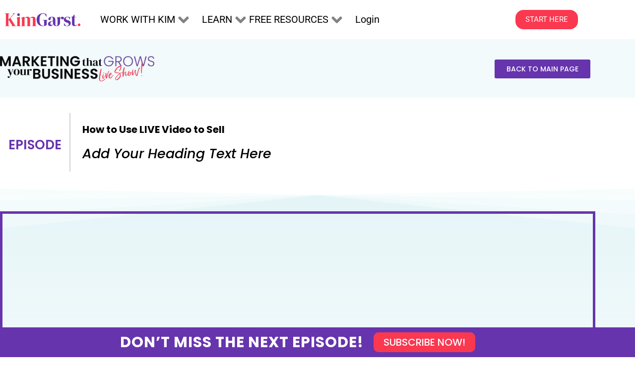

--- FILE ---
content_type: text/css; charset=utf-8
request_url: https://kimgarst.com/wp-content/cache/min/1/wp-content/uploads/elementor/css/post-37968.css?ver=1769762431
body_size: 180
content:
.elementor-37968 .elementor-element.elementor-element-96624d3>.elementor-element-populated{padding:0 0 0 0}.facebook-responsive{overflow:hidden;padding-bottom:56.25%;position:relative;height:0}.facebook-responsive iframe{left:0;top:0;height:100%;width:100%;position:absolute}

--- FILE ---
content_type: text/css; charset=utf-8
request_url: https://kimgarst.com/wp-content/cache/min/1/wp-content/uploads/elementor/css/post-34608.css?ver=1769709758
body_size: 1446
content:
.elementor-widget-theme-site-logo .widget-image-caption{color:var(--e-global-color-text);font-family:var(--e-global-typography-text-font-family),Sans-serif;font-size:var(--e-global-typography-text-font-size);font-weight:var(--e-global-typography-text-font-weight);line-height:var(--e-global-typography-text-line-height)}.elementor-widget-nav-menu .elementor-nav-menu .elementor-item{font-family:var(--e-global-typography-primary-font-family),Sans-serif;font-weight:var(--e-global-typography-primary-font-weight)}.elementor-widget-nav-menu .elementor-nav-menu--main .elementor-item{color:var(--e-global-color-text);fill:var(--e-global-color-text)}.elementor-widget-nav-menu .elementor-nav-menu--main .elementor-item:hover,.elementor-widget-nav-menu .elementor-nav-menu--main .elementor-item.elementor-item-active,.elementor-widget-nav-menu .elementor-nav-menu--main .elementor-item.highlighted,.elementor-widget-nav-menu .elementor-nav-menu--main .elementor-item:focus{color:var(--e-global-color-accent);fill:var(--e-global-color-accent)}.elementor-widget-nav-menu .elementor-nav-menu--main:not(.e--pointer-framed) .elementor-item:before,.elementor-widget-nav-menu .elementor-nav-menu--main:not(.e--pointer-framed) .elementor-item:after{background-color:var(--e-global-color-accent)}.elementor-widget-nav-menu .e--pointer-framed .elementor-item:before,.elementor-widget-nav-menu .e--pointer-framed .elementor-item:after{border-color:var(--e-global-color-accent)}.elementor-widget-nav-menu{--e-nav-menu-divider-color:var(--e-global-color-text)}.elementor-widget-nav-menu .elementor-nav-menu--dropdown .elementor-item,.elementor-widget-nav-menu .elementor-nav-menu--dropdown .elementor-sub-item{font-family:var(--e-global-typography-accent-font-family),Sans-serif;font-weight:var(--e-global-typography-accent-font-weight)}.elementor-34608 .elementor-element.elementor-element-b689ba0{width:auto;max-width:auto}.elementor-34608 .elementor-element.elementor-element-b689ba0 .elementor-menu-toggle{margin-right:auto;background-color:var(--e-global-color-text)}.elementor-34608 .elementor-element.elementor-element-b689ba0 .elementor-nav-menu--dropdown{background-color:#F6F6F6}.elementor-34608 .elementor-element.elementor-element-b689ba0 .elementor-nav-menu--dropdown a:hover,.elementor-34608 .elementor-element.elementor-element-b689ba0 .elementor-nav-menu--dropdown a:focus,.elementor-34608 .elementor-element.elementor-element-b689ba0 .elementor-nav-menu--dropdown a.elementor-item-active,.elementor-34608 .elementor-element.elementor-element-b689ba0 .elementor-nav-menu--dropdown a.highlighted{background-color:var(--e-global-color-secondary)}.elementor-34608 .elementor-element.elementor-element-b689ba0 .elementor-nav-menu--dropdown a.elementor-item-active{color:var(--e-global-color-secondary);background-color:var(--e-global-color-967b92b)}.elementor-34608 .elementor-element.elementor-element-b689ba0 div.elementor-menu-toggle{color:var(--e-global-color-967b92b)}.elementor-34608 .elementor-element.elementor-element-b689ba0 div.elementor-menu-toggle svg{fill:var(--e-global-color-967b92b)}.elementor-34608 .elementor-element.elementor-element-b689ba0 div.elementor-menu-toggle:hover,.elementor-34608 .elementor-element.elementor-element-b689ba0 div.elementor-menu-toggle:focus{color:var(--e-global-color-967b92b)}.elementor-34608 .elementor-element.elementor-element-b689ba0 div.elementor-menu-toggle:hover svg,.elementor-34608 .elementor-element.elementor-element-b689ba0 div.elementor-menu-toggle:focus svg{fill:var(--e-global-color-967b92b)}.elementor-34608 .elementor-element.elementor-element-b689ba0 .elementor-menu-toggle:hover,.elementor-34608 .elementor-element.elementor-element-b689ba0 .elementor-menu-toggle:focus{background-color:var(--e-global-color-accent)}.elementor-widget-button .elementor-button{background-color:var(--e-global-color-accent);font-family:var(--e-global-typography-accent-font-family),Sans-serif;font-weight:var(--e-global-typography-accent-font-weight)}.elementor-34608 .elementor-element.elementor-element-160b081 .elementor-button{background-color:var(--e-global-color-primary);font-family:"Roboto",Sans-serif;font-size:15px;font-weight:400;line-height:1em;border-radius:16px 16px 16px 16px;padding:12px 20px 12px 20px}.elementor-34608 .elementor-element.elementor-element-160b081 .elementor-button:hover,.elementor-34608 .elementor-element.elementor-element-160b081 .elementor-button:focus{background-color:var(--e-global-color-accent)}.elementor-34608 .elementor-element.elementor-element-160b081{width:auto;max-width:auto;align-self:center}.elementor-34608 .elementor-element.elementor-element-160b081>.elementor-widget-container{margin:0 0 0 0}.elementor-34608 .elementor-element.elementor-element-1ec659d>.elementor-container>.elementor-column>.elementor-widget-wrap{align-content:center;align-items:center}.elementor-34608 .elementor-element.elementor-element-1ec659d:not(.elementor-motion-effects-element-type-background),.elementor-34608 .elementor-element.elementor-element-1ec659d>.elementor-motion-effects-container>.elementor-motion-effects-layer{background-color:var(--e-global-color-967b92b)}.elementor-34608 .elementor-element.elementor-element-1ec659d{transition:background 0.3s,border 0.3s,border-radius 0.3s,box-shadow 0.3s;margin-top:0;margin-bottom:0;padding:10px 0 10px 0}.elementor-34608 .elementor-element.elementor-element-1ec659d>.elementor-background-overlay{transition:background 0.3s,border-radius 0.3s,opacity 0.3s}.elementor-bc-flex-widget .elementor-34608 .elementor-element.elementor-element-530393f.elementor-column .elementor-widget-wrap{align-items:center}.elementor-34608 .elementor-element.elementor-element-530393f.elementor-column.elementor-element[data-element_type="column"]>.elementor-widget-wrap.elementor-element-populated{align-content:center;align-items:center}.elementor-34608 .elementor-element.elementor-element-530393f.elementor-column>.elementor-widget-wrap{justify-content:flex-end}.elementor-34608 .elementor-element.elementor-element-895b738 .jet-mega-menu.jet-mega-menu--layout-horizontal .jet-mega-menu-item__link--top-level,.elementor-34608 .elementor-element.elementor-element-895b738 .jet-mega-menu.jet-mega-menu--layout-vertical .jet-mega-menu-item__link--top-level{font-size:20px;line-height:33px}.elementor-34608 .elementor-element.elementor-element-895b738{--jmm-top-items-ver-padding:0;--jmm-top-items-hor-padding:20px;--jmm-top-items-gap:12px}.elementor-34608 .elementor-element.elementor-element-5eb9392 .elementor-button{background-color:var(--e-global-color-primary);font-family:"Roboto",Sans-serif;font-size:15px;font-weight:400;line-height:1em;border-radius:16px 16px 16px 16px;padding:12px 20px 12px 20px}.elementor-34608 .elementor-element.elementor-element-5eb9392 .elementor-button:hover,.elementor-34608 .elementor-element.elementor-element-5eb9392 .elementor-button:focus{background-color:var(--e-global-color-accent)}.elementor-34608 .elementor-element.elementor-element-5eb9392{width:auto;max-width:auto;align-self:center}.elementor-34608 .elementor-element.elementor-element-5eb9392>.elementor-widget-container{margin:0 0 0 10px}.elementor-theme-builder-content-area{height:400px}.elementor-location-header:before,.elementor-location-footer:before{content:"";display:table;clear:both}@media(max-width:1024px){.elementor-widget-theme-site-logo .widget-image-caption{font-size:var(--e-global-typography-text-font-size);line-height:var(--e-global-typography-text-line-height)}.elementor-34608 .elementor-element.elementor-element-b689ba0{--nav-menu-icon-size:23px}.elementor-34608 .elementor-element.elementor-element-160b081 .elementor-button{padding:10px 10px 10px 10px}.elementor-34608 .elementor-element.elementor-element-307d70f>.elementor-element-populated{padding:5px 5px 5px 5px}.elementor-34608 .elementor-element.elementor-element-1346ff8>.elementor-element-populated{padding:0 0 0 0}.elementor-34608 .elementor-element.elementor-element-5eb9392{width:100%;max-width:100%}.elementor-34608 .elementor-element.elementor-element-5eb9392>.elementor-widget-container{margin:0 0 0 0;padding:0 0 0 0}.elementor-34608 .elementor-element.elementor-element-5eb9392 .elementor-button{padding:10px 10px 10px 10px}}@media(max-width:767px){.elementor-widget-theme-site-logo .widget-image-caption{font-size:var(--e-global-typography-text-font-size);line-height:var(--e-global-typography-text-line-height)}.elementor-34608 .elementor-element.elementor-element-9b2b33f{text-align:center}.elementor-34608 .elementor-element.elementor-element-9b2b33f img{width:149px}.elementor-34608 .elementor-element.elementor-element-168be44.elementor-column>.elementor-widget-wrap{justify-content:space-between}.elementor-34608 .elementor-element.elementor-element-b689ba0{--nav-menu-icon-size:29px}.elementor-34608 .elementor-element.elementor-element-b689ba0 .elementor-menu-toggle{border-radius:10px}.elementor-34608 .elementor-element.elementor-element-1ec659d{padding:0 0 0 0}.elementor-34608 .elementor-element.elementor-element-307d70f{width:40%}.elementor-34608 .elementor-element.elementor-element-9d14956{text-align:start}.elementor-34608 .elementor-element.elementor-element-9d14956 img{width:149px}.elementor-34608 .elementor-element.elementor-element-530393f{width:60%}}@media(min-width:768px){.elementor-34608 .elementor-element.elementor-element-307d70f{width:14.332%}.elementor-34608 .elementor-element.elementor-element-530393f{width:70.583%}.elementor-34608 .elementor-element.elementor-element-1346ff8{width:14.391%}}@media(max-width:1024px) and (min-width:768px){.elementor-34608 .elementor-element.elementor-element-307d70f{width:20%}.elementor-34608 .elementor-element.elementor-element-530393f{width:62%}.elementor-34608 .elementor-element.elementor-element-1346ff8{width:18%}}.elementor-34608 .elementor-element.elementor-element-b689ba0 .hl-kg-shop a{border:1px solid #000;border-radius:16px;display:none}.elementor-34608 .elementor-element.elementor-element-b689ba0 .hl-kg-shop:hover a{border:1px solid #FA3850}.elementor-34608 .elementor-element.elementor-element-895b738 .jet-menu-item .jet-sub-mega-menu{box-shadow:none!important;background:none!important}

--- FILE ---
content_type: text/css; charset=utf-8
request_url: https://kimgarst.com/wp-content/cache/min/1/wp-content/uploads/elementor/css/post-37518.css?ver=1769711097
body_size: 929
content:
.elementor-37518 .elementor-element.elementor-element-a056071>.elementor-container>.elementor-column>.elementor-widget-wrap{align-content:center;align-items:center}.elementor-37518 .elementor-element.elementor-element-a056071{padding:0 0 0 0}.elementor-37518 .elementor-element.elementor-element-be2e73b>.elementor-element-populated{padding:0 0 0 0}.elementor-widget-theme-post-content{color:var(--e-global-color-text);font-family:var(--e-global-typography-text-font-family),Sans-serif;font-size:var(--e-global-typography-text-font-size);font-weight:var(--e-global-typography-text-font-weight);line-height:var(--e-global-typography-text-line-height)}.elementor-37518 .elementor-element.elementor-element-82f5691:not(.elementor-motion-effects-element-type-background),.elementor-37518 .elementor-element.elementor-element-82f5691>.elementor-motion-effects-container>.elementor-motion-effects-layer{background-color:var(--e-global-color-accent)}.elementor-37518 .elementor-element.elementor-element-82f5691{transition:background 0.3s,border 0.3s,border-radius 0.3s,box-shadow 0.3s}.elementor-37518 .elementor-element.elementor-element-82f5691>.elementor-background-overlay{transition:background 0.3s,border-radius 0.3s,opacity 0.3s}.elementor-37518 .elementor-element.elementor-element-43430a4.elementor-column>.elementor-widget-wrap{justify-content:center}.elementor-37518 .elementor-element.elementor-element-43430a4>.elementor-element-populated{padding:10px 20px 10px 20px}.elementor-widget-heading .elementor-heading-title{font-family:var(--e-global-typography-primary-font-family),Sans-serif;font-weight:var(--e-global-typography-primary-font-weight);color:var(--e-global-color-primary)}.elementor-37518 .elementor-element.elementor-element-3fb331f{width:auto;max-width:auto;align-self:center;text-align:center}.elementor-37518 .elementor-element.elementor-element-3fb331f .elementor-heading-title{font-family:"Poppins",Sans-serif;font-size:30px;font-weight:700;text-transform:uppercase;line-height:1em;letter-spacing:1px;color:#FFF}.elementor-widget-button .elementor-button{background-color:var(--e-global-color-accent);font-family:var(--e-global-typography-accent-font-family),Sans-serif;font-weight:var(--e-global-typography-accent-font-weight)}.elementor-37518 .elementor-element.elementor-element-b384359 .elementor-button{background-color:var(--e-global-color-primary);font-size:20px;border-radius:10px 10px 10px 10px;padding:10px 20px 10px 20px}.elementor-37518 .elementor-element.elementor-element-b384359{width:auto;max-width:auto}.elementor-37518 .elementor-element.elementor-element-b384359>.elementor-widget-container{margin:0 0 0 20px}.elementor-37518 .elementor-element.elementor-element-7482db92>.elementor-element-populated{margin:0 0 0 0;--e-column-margin-right:0px;--e-column-margin-left:0px;padding:0 0 0 0}@media(max-width:1024px){.elementor-widget-theme-post-content{font-size:var(--e-global-typography-text-font-size);line-height:var(--e-global-typography-text-line-height)}}@media(max-width:767px){.elementor-widget-theme-post-content{font-size:var(--e-global-typography-text-font-size);line-height:var(--e-global-typography-text-line-height)}.elementor-37518 .elementor-element.elementor-element-3fb331f .elementor-heading-title{font-size:19px;line-height:1.3em}}.elementor-37518 .elementor-element.elementor-element-5758069 p{margin:0 0 20px 0}.elementor-37518 .elementor-element.elementor-element-5758069 img.guest-photo{border-radius:50%;width:300px;height:auto;margin-bottom:20px;margin-top:20px}.elementor-37518 .elementor-element.elementor-element-5758069 .guest-box{margin:80px 0 20px 0;border-radius:20px;box-shadow:0 0 10px rgba(0,0,0,.1);padding:30px}.elementor-37518 .elementor-element.elementor-element-5758069 .show-transcript{border:solid 1px;padding:20px 30px 0;margin:80px 0 30px!important}.elementor-37518 .elementor-element.elementor-element-5758069 .show-transcript,.elementor-37518 .elementor-element.elementor-element-5758069 .show-transcript p{font-size:14px;margin:0 0 15px 0;line-height:1.6}.facebook-responsive{overflow:hidden;padding-bottom:56.25%;position:relative;height:0}.facebook-responsive iframe{left:0;top:0;height:100%;width:100%;position:absolute}

--- FILE ---
content_type: text/css;charset=UTF-8
request_url: https://kimgarst.com/?display_custom_css=css&ver=6.9
body_size: 728
content:
.home-quote .ihelp,.home-quote .quotesubtext{font-weight:300;line-height:110%}.home-quote,.home-welcome-photo{float:none;vertical-align:middle}@media only screen and (max-width:2000px){.home-quote{font-size:4vw}.home-quote .buildbusinesses{font-size:3vw}}.home-welcome-spacer{height:0;padding:0 0 12.5%}.home-welcome{background:url(https://kimgarst.com/wp-content/uploads/2017/02/4.jpg) top center no-repeat #6c648b;background-size:cover;padding:0;margin:0 auto}.home-quote{text-transform:uppercase;color:#FFF;font-family:Roboto,sans-serif;font-size:2vw;line-height:100%;display:inline-block;margin-top:25px}.home-quote-quote{width:6.164383561643836%;max-width:36px}.home-quote-sign{width:37.80821917808219%;max-width:90px;margin:0 auto 0 50%;display:block}.home-quote span{display:block}.home-quote .quotesubtext{font-size:2vw}.home-quote .buildbusinesses{font-weight:900;font-size:2.5vw;line-height:110%;width:auto}.home-welcome-photo{height:0;padding:0 0 45%;display:inline-block;margin:0}@media only screen and (max-width:1750px){.home-quote-sign{margin:0 auto 0 35%}}@media only screen and (max-width:767px){.home-welcome{background-position:center 30%}.home-quote{font-size:6vw;padding:20px 0}.home-welcome-photo,.home-welcome-spacer{display:none}.home-quote-sign{width:30%;max-width:70px;margin:0 auto 0 20%}.home-quote .quotesubtext{font-size:4vw;line-height:110%}.home-quote .buildbusinesses{font-size:4.5vw;line-height:110%}}

body::after{
    position:absolute; width:0; height:0; overflow:hidden; z-index:-1;
    content:url(https://kimgarst.com/wp-content/uploads/2017/01/home-welcome-quote.png) url(https://kimgarst.com/wp-content/uploads/2017/01/kimsign.png);
}
#fdpop {background-color: #d9d7e3; border: 2px solid #6c648b; text-align:center;}
#fdpop:hover {background-color: #f7cb80; border: 2px solid #fa9f04; text-align:center;}

--- FILE ---
content_type: text/css; charset=utf-8
request_url: https://kimgarst.com/wp-content/cache/min/1/wp-content/uploads/elementor/css/post-44863.css?ver=1769730943
body_size: 986
content:
.elementor-44863 .elementor-element.elementor-element-103867ef>.elementor-container{max-width:450px}.elementor-44863 .elementor-element.elementor-element-103867ef{padding:10px 0 0 0}.elementor-44863 .elementor-element.elementor-element-4c455f5c:not(.elementor-motion-effects-element-type-background)>.elementor-widget-wrap,.elementor-44863 .elementor-element.elementor-element-4c455f5c>.elementor-widget-wrap>.elementor-motion-effects-container>.elementor-motion-effects-layer{background-color:#FFF}.elementor-44863 .elementor-element.elementor-element-4c455f5c>.elementor-element-populated,.elementor-44863 .elementor-element.elementor-element-4c455f5c>.elementor-element-populated>.elementor-background-overlay,.elementor-44863 .elementor-element.elementor-element-4c455f5c>.elementor-background-slideshow{border-radius:20px 20px 20px 20px}.elementor-44863 .elementor-element.elementor-element-4c455f5c>.elementor-element-populated{box-shadow:0 0 20px 0 rgba(0,0,0,.15);transition:background 0.3s,border 0.3s,border-radius 0.3s,box-shadow 0.3s;padding:10px 30px 20px 30px}.elementor-44863 .elementor-element.elementor-element-4c455f5c>.elementor-element-populated>.elementor-background-overlay{transition:background 0.3s,border-radius 0.3s,opacity 0.3s}.elementor-44863 .elementor-element.elementor-element-610cd1d2{--spacer-size:20px}.elementor-widget-icon-box.elementor-view-stacked .elementor-icon{background-color:var(--e-global-color-primary)}.elementor-widget-icon-box.elementor-view-framed .elementor-icon,.elementor-widget-icon-box.elementor-view-default .elementor-icon{fill:var(--e-global-color-primary);color:var(--e-global-color-primary);border-color:var(--e-global-color-primary)}.elementor-widget-icon-box .elementor-icon-box-title,.elementor-widget-icon-box .elementor-icon-box-title a{font-family:var(--e-global-typography-primary-font-family),Sans-serif;font-weight:var(--e-global-typography-primary-font-weight)}.elementor-widget-icon-box .elementor-icon-box-title{color:var(--e-global-color-primary)}.elementor-widget-icon-box:has(:hover) .elementor-icon-box-title,.elementor-widget-icon-box:has(:focus) .elementor-icon-box-title{color:var(--e-global-color-primary)}.elementor-widget-icon-box .elementor-icon-box-description{font-family:var(--e-global-typography-text-font-family),Sans-serif;font-size:var(--e-global-typography-text-font-size);font-weight:var(--e-global-typography-text-font-weight);line-height:var(--e-global-typography-text-line-height);color:var(--e-global-color-text)}.elementor-44863 .elementor-element.elementor-element-666376c7 .elementor-icon-box-wrapper{align-items:center;gap:15px}.elementor-44863 .elementor-element.elementor-element-666376c7 .elementor-icon-box-title{margin-block-end:0;color:var(--e-global-color-text)}.elementor-44863 .elementor-element.elementor-element-666376c7.elementor-view-stacked .elementor-icon{background-color:var(--e-global-color-accent)}.elementor-44863 .elementor-element.elementor-element-666376c7.elementor-view-framed .elementor-icon,.elementor-44863 .elementor-element.elementor-element-666376c7.elementor-view-default .elementor-icon{fill:var(--e-global-color-accent);color:var(--e-global-color-accent);border-color:var(--e-global-color-accent)}.elementor-44863 .elementor-element.elementor-element-666376c7 .elementor-icon{font-size:20px;padding:10px;border-width:1px 1px 1px 1px}.elementor-44863 .elementor-element.elementor-element-666376c7 .elementor-icon-box-title,.elementor-44863 .elementor-element.elementor-element-666376c7 .elementor-icon-box-title a{font-family:"Poppins",Sans-serif;font-size:18px;font-weight:700;line-height:1.2em}.elementor-44863 .elementor-element.elementor-element-666376c7 .elementor-icon-box-description{font-family:"Roboto",Sans-serif;font-size:14px;font-weight:400;line-height:1.6em}.elementor-widget-divider{--divider-color:var(--e-global-color-secondary)}.elementor-widget-divider .elementor-divider__text{color:var(--e-global-color-secondary);font-family:var(--e-global-typography-secondary-font-family),Sans-serif;font-weight:var(--e-global-typography-secondary-font-weight)}.elementor-widget-divider.elementor-view-stacked .elementor-icon{background-color:var(--e-global-color-secondary)}.elementor-widget-divider.elementor-view-framed .elementor-icon,.elementor-widget-divider.elementor-view-default .elementor-icon{color:var(--e-global-color-secondary);border-color:var(--e-global-color-secondary)}.elementor-widget-divider.elementor-view-framed .elementor-icon,.elementor-widget-divider.elementor-view-default .elementor-icon svg{fill:var(--e-global-color-secondary)}.elementor-44863 .elementor-element.elementor-element-5846df9c{--divider-border-style:solid;--divider-color:#000;--divider-border-width:1px}.elementor-44863 .elementor-element.elementor-element-5846df9c .elementor-divider-separator{width:100%}.elementor-44863 .elementor-element.elementor-element-5846df9c .elementor-divider{padding-block-start:15px;padding-block-end:15px}.elementor-44863 .elementor-element.elementor-element-21267d82 .elementor-icon-box-wrapper{align-items:center;gap:15px}.elementor-44863 .elementor-element.elementor-element-21267d82 .elementor-icon-box-title{margin-block-end:0;color:var(--e-global-color-text)}.elementor-44863 .elementor-element.elementor-element-21267d82.elementor-view-stacked .elementor-icon{background-color:var(--e-global-color-accent)}.elementor-44863 .elementor-element.elementor-element-21267d82.elementor-view-framed .elementor-icon,.elementor-44863 .elementor-element.elementor-element-21267d82.elementor-view-default .elementor-icon{fill:var(--e-global-color-accent);color:var(--e-global-color-accent);border-color:var(--e-global-color-accent)}.elementor-44863 .elementor-element.elementor-element-21267d82 .elementor-icon{font-size:20px;padding:10px;border-width:1px 1px 1px 1px}.elementor-44863 .elementor-element.elementor-element-21267d82 .elementor-icon-box-title,.elementor-44863 .elementor-element.elementor-element-21267d82 .elementor-icon-box-title a{font-family:"Poppins",Sans-serif;font-size:18px;font-weight:700;line-height:1.2em}.elementor-44863 .elementor-element.elementor-element-21267d82 .elementor-icon-box-description{font-family:"Roboto",Sans-serif;font-size:14px;font-weight:400;line-height:1.6em}@media(max-width:1024px){.elementor-widget-icon-box .elementor-icon-box-description{font-size:var(--e-global-typography-text-font-size);line-height:var(--e-global-typography-text-line-height)}}@media(max-width:767px){.elementor-44863 .elementor-element.elementor-element-103867ef{padding:20px 20px 20px 20px}.elementor-44863 .elementor-element.elementor-element-4c455f5c>.elementor-element-populated{padding:15px 15px 15px 15px}.elementor-widget-icon-box .elementor-icon-box-description{font-size:var(--e-global-typography-text-font-size);line-height:var(--e-global-typography-text-line-height)}.elementor-44863 .elementor-element.elementor-element-666376c7 .elementor-icon-box-wrapper{text-align:center}.elementor-44863 .elementor-element.elementor-element-21267d82 .elementor-icon-box-wrapper{text-align:center}}

--- FILE ---
content_type: text/css; charset=utf-8
request_url: https://kimgarst.com/wp-content/cache/min/1/wp-content/uploads/elementor/css/post-37853.css?ver=1769730943
body_size: 1317
content:
.elementor-37853 .elementor-element.elementor-element-1086996>.elementor-container{max-width:600px}.elementor-37853 .elementor-element.elementor-element-1086996{padding:10px 0 0 0}.elementor-37853 .elementor-element.elementor-element-9d94687:not(.elementor-motion-effects-element-type-background)>.elementor-widget-wrap,.elementor-37853 .elementor-element.elementor-element-9d94687>.elementor-widget-wrap>.elementor-motion-effects-container>.elementor-motion-effects-layer{background-color:#FFF}.elementor-37853 .elementor-element.elementor-element-9d94687>.elementor-element-populated,.elementor-37853 .elementor-element.elementor-element-9d94687>.elementor-element-populated>.elementor-background-overlay,.elementor-37853 .elementor-element.elementor-element-9d94687>.elementor-background-slideshow{border-radius:20px 20px 20px 20px}.elementor-37853 .elementor-element.elementor-element-9d94687>.elementor-element-populated{box-shadow:0 0 20px 0 rgba(0,0,0,.15);transition:background 0.3s,border 0.3s,border-radius 0.3s,box-shadow 0.3s;padding:0 0 0 0}.elementor-37853 .elementor-element.elementor-element-9d94687>.elementor-element-populated>.elementor-background-overlay{transition:background 0.3s,border-radius 0.3s,opacity 0.3s}.elementor-37853 .elementor-element.elementor-element-894938e>.elementor-element-populated{border-style:solid;border-width:0 1px 0 0;border-color:var(--e-global-color-1dbc045);padding:20px 20px 20px 20px}.elementor-widget-image .widget-image-caption{color:var(--e-global-color-text);font-family:var(--e-global-typography-text-font-family),Sans-serif;font-size:var(--e-global-typography-text-font-size);font-weight:var(--e-global-typography-text-font-weight);line-height:var(--e-global-typography-text-line-height)}.elementor-37853 .elementor-element.elementor-element-40dea89>.elementor-widget-container{margin:0 0 10px 0}.elementor-37853 .elementor-element.elementor-element-40dea89 img{width:200px}.elementor-widget-heading .elementor-heading-title{font-family:var(--e-global-typography-primary-font-family),Sans-serif;font-weight:var(--e-global-typography-primary-font-weight);color:var(--e-global-color-primary)}.elementor-37853 .elementor-element.elementor-element-90af9ef>.elementor-widget-container{margin:0 0 10px 0}.elementor-37853 .elementor-element.elementor-element-90af9ef{text-align:center}.elementor-37853 .elementor-element.elementor-element-90af9ef .elementor-heading-title{font-family:"Roboto",Sans-serif;font-size:16px;font-weight:400;line-height:1.4em;color:var(--e-global-color-text)}.elementor-widget-button .elementor-button{background-color:var(--e-global-color-accent);font-family:var(--e-global-typography-accent-font-family),Sans-serif;font-weight:var(--e-global-typography-accent-font-weight)}.elementor-37853 .elementor-element.elementor-element-19d7ea1>.elementor-element-populated{padding:20px 20px 20px 20px}.elementor-37853 .elementor-element.elementor-element-ba3e200>.elementor-widget-container{margin:0 0 10px 0}.elementor-37853 .elementor-element.elementor-element-ba3e200 img{width:200px}.elementor-37853 .elementor-element.elementor-element-e835c6a>.elementor-widget-container{margin:0 0 10px 0}.elementor-37853 .elementor-element.elementor-element-e835c6a{text-align:center}.elementor-37853 .elementor-element.elementor-element-e835c6a .elementor-heading-title{font-family:"Roboto",Sans-serif;font-size:16px;font-weight:400;line-height:1.4em;color:var(--e-global-color-text)}.elementor-37853 .elementor-element.elementor-element-d2b62a5>.elementor-container{max-width:550px}.elementor-37853 .elementor-element.elementor-element-d2b62a5{padding:10px 0 0 0}.elementor-37853 .elementor-element.elementor-element-957800f:not(.elementor-motion-effects-element-type-background)>.elementor-widget-wrap,.elementor-37853 .elementor-element.elementor-element-957800f>.elementor-widget-wrap>.elementor-motion-effects-container>.elementor-motion-effects-layer{background-color:#FFF}.elementor-37853 .elementor-element.elementor-element-957800f>.elementor-element-populated,.elementor-37853 .elementor-element.elementor-element-957800f>.elementor-element-populated>.elementor-background-overlay,.elementor-37853 .elementor-element.elementor-element-957800f>.elementor-background-slideshow{border-radius:20px 20px 20px 20px}.elementor-37853 .elementor-element.elementor-element-957800f>.elementor-element-populated{box-shadow:0 0 20px 0 rgba(0,0,0,.15);transition:background 0.3s,border 0.3s,border-radius 0.3s,box-shadow 0.3s;padding:30px 30px 30px 30px}.elementor-37853 .elementor-element.elementor-element-957800f>.elementor-element-populated>.elementor-background-overlay{transition:background 0.3s,border-radius 0.3s,opacity 0.3s}.elementor-37853 .elementor-element.elementor-element-10f670f{border-style:solid;border-width:0 0 1px 0;border-color:#00000057;margin-top:0;margin-bottom:20px;padding:0 0 20px 0}.elementor-37853 .elementor-element.elementor-element-d65cf9e>.elementor-element-populated{padding:0 0 0 0}.elementor-widget-icon-box.elementor-view-stacked .elementor-icon{background-color:var(--e-global-color-primary)}.elementor-widget-icon-box.elementor-view-framed .elementor-icon,.elementor-widget-icon-box.elementor-view-default .elementor-icon{fill:var(--e-global-color-primary);color:var(--e-global-color-primary);border-color:var(--e-global-color-primary)}.elementor-widget-icon-box .elementor-icon-box-title,.elementor-widget-icon-box .elementor-icon-box-title a{font-family:var(--e-global-typography-primary-font-family),Sans-serif;font-weight:var(--e-global-typography-primary-font-weight)}.elementor-widget-icon-box .elementor-icon-box-title{color:var(--e-global-color-primary)}.elementor-widget-icon-box:has(:hover) .elementor-icon-box-title,.elementor-widget-icon-box:has(:focus) .elementor-icon-box-title{color:var(--e-global-color-primary)}.elementor-widget-icon-box .elementor-icon-box-description{font-family:var(--e-global-typography-text-font-family),Sans-serif;font-size:var(--e-global-typography-text-font-size);font-weight:var(--e-global-typography-text-font-weight);line-height:var(--e-global-typography-text-line-height);color:var(--e-global-color-text)}.elementor-37853 .elementor-element.elementor-element-f60b9c6 .elementor-icon-box-wrapper{align-items:center;gap:15px}.elementor-37853 .elementor-element.elementor-element-f60b9c6 .elementor-icon-box-title{margin-block-end:0;color:var(--e-global-color-text)}.elementor-37853 .elementor-element.elementor-element-f60b9c6.elementor-view-stacked .elementor-icon{background-color:var(--e-global-color-accent)}.elementor-37853 .elementor-element.elementor-element-f60b9c6.elementor-view-framed .elementor-icon,.elementor-37853 .elementor-element.elementor-element-f60b9c6.elementor-view-default .elementor-icon{fill:var(--e-global-color-accent);color:var(--e-global-color-accent);border-color:var(--e-global-color-accent)}.elementor-37853 .elementor-element.elementor-element-f60b9c6 .elementor-icon{font-size:20px;padding:10px;border-width:1px 1px 1px 1px}.elementor-37853 .elementor-element.elementor-element-f60b9c6 .elementor-icon-box-title,.elementor-37853 .elementor-element.elementor-element-f60b9c6 .elementor-icon-box-title a{font-family:"Poppins",Sans-serif;font-size:18px;font-weight:700;line-height:1.2em}.elementor-37853 .elementor-element.elementor-element-f60b9c6 .elementor-icon-box-description{font-family:"Roboto",Sans-serif;font-size:14px;font-weight:400;line-height:1.6em}.elementor-37853 .elementor-element.elementor-element-097e5da .elementor-icon-box-wrapper{align-items:center;gap:15px}.elementor-37853 .elementor-element.elementor-element-097e5da .elementor-icon-box-title{margin-block-end:0;color:var(--e-global-color-text)}.elementor-37853 .elementor-element.elementor-element-097e5da.elementor-view-stacked .elementor-icon{background-color:var(--e-global-color-accent)}.elementor-37853 .elementor-element.elementor-element-097e5da.elementor-view-framed .elementor-icon,.elementor-37853 .elementor-element.elementor-element-097e5da.elementor-view-default .elementor-icon{fill:var(--e-global-color-accent);color:var(--e-global-color-accent);border-color:var(--e-global-color-accent)}.elementor-37853 .elementor-element.elementor-element-097e5da .elementor-icon{font-size:20px;padding:10px;border-width:1px 1px 1px 1px}.elementor-37853 .elementor-element.elementor-element-097e5da .elementor-icon-box-title,.elementor-37853 .elementor-element.elementor-element-097e5da .elementor-icon-box-title a{font-family:"Poppins",Sans-serif;font-size:18px;font-weight:700;line-height:1.2em}.elementor-37853 .elementor-element.elementor-element-097e5da .elementor-icon-box-description{font-family:"Roboto",Sans-serif;font-size:14px;font-weight:400;line-height:1.6em}.elementor-37853 .elementor-element.elementor-element-4e7c00b{border-style:solid;border-width:0 0 1px 0;border-color:#00000057;margin-top:0;margin-bottom:20px;padding:0 0 20px 0}.elementor-37853 .elementor-element.elementor-element-d34b7b8>.elementor-element-populated{padding:0 0 0 0}.elementor-37853 .elementor-element.elementor-element-c300e4b .elementor-icon-box-wrapper{align-items:start;gap:15px}.elementor-37853 .elementor-element.elementor-element-c300e4b .elementor-icon-box-title{margin-block-end:0;color:var(--e-global-color-text)}.elementor-37853 .elementor-element.elementor-element-c300e4b.elementor-view-stacked .elementor-icon{background-color:var(--e-global-color-accent)}.elementor-37853 .elementor-element.elementor-element-c300e4b.elementor-view-framed .elementor-icon,.elementor-37853 .elementor-element.elementor-element-c300e4b.elementor-view-default .elementor-icon{fill:var(--e-global-color-accent);color:var(--e-global-color-accent);border-color:var(--e-global-color-accent)}.elementor-37853 .elementor-element.elementor-element-c300e4b .elementor-icon{font-size:20px;padding:10px;border-width:1px 1px 1px 1px}.elementor-37853 .elementor-element.elementor-element-c300e4b .elementor-icon-box-title,.elementor-37853 .elementor-element.elementor-element-c300e4b .elementor-icon-box-title a{font-family:"Poppins",Sans-serif;font-size:18px;font-weight:700;line-height:1.2em}.elementor-37853 .elementor-element.elementor-element-c300e4b .elementor-icon-box-description{font-family:"Roboto",Sans-serif;font-size:14px;font-weight:400;line-height:1.6em}.elementor-37853 .elementor-element.elementor-element-541ada2{border-style:solid;border-width:0 0 0 0;border-color:#00000057;margin-top:0;margin-bottom:20px;padding:0 0 20px 0}.elementor-37853 .elementor-element.elementor-element-56b7892>.elementor-element-populated{padding:0 0 0 0}.elementor-37853 .elementor-element.elementor-element-dda8d1b .elementor-icon-box-wrapper{align-items:center;gap:15px}.elementor-37853 .elementor-element.elementor-element-dda8d1b .elementor-icon-box-title{margin-block-end:0;color:var(--e-global-color-text)}.elementor-37853 .elementor-element.elementor-element-dda8d1b.elementor-view-stacked .elementor-icon{background-color:var(--e-global-color-accent)}.elementor-37853 .elementor-element.elementor-element-dda8d1b.elementor-view-framed .elementor-icon,.elementor-37853 .elementor-element.elementor-element-dda8d1b.elementor-view-default .elementor-icon{fill:var(--e-global-color-accent);color:var(--e-global-color-accent);border-color:var(--e-global-color-accent)}.elementor-37853 .elementor-element.elementor-element-dda8d1b .elementor-icon{font-size:20px;padding:10px;border-width:1px 1px 1px 1px}.elementor-37853 .elementor-element.elementor-element-dda8d1b .elementor-icon-box-title,.elementor-37853 .elementor-element.elementor-element-dda8d1b .elementor-icon-box-title a{font-family:"Poppins",Sans-serif;font-size:18px;font-weight:700;line-height:1.2em}.elementor-37853 .elementor-element.elementor-element-dda8d1b .elementor-icon-box-description{font-family:"Roboto",Sans-serif;font-size:14px;font-weight:400;line-height:1.6em}@media(max-width:1024px){.elementor-widget-image .widget-image-caption{font-size:var(--e-global-typography-text-font-size);line-height:var(--e-global-typography-text-line-height)}.elementor-widget-icon-box .elementor-icon-box-description{font-size:var(--e-global-typography-text-font-size);line-height:var(--e-global-typography-text-line-height)}}@media(max-width:767px){.elementor-widget-image .widget-image-caption{font-size:var(--e-global-typography-text-font-size);line-height:var(--e-global-typography-text-line-height)}.elementor-37853 .elementor-element.elementor-element-d2b62a5{padding:20px 20px 20px 20px}.elementor-37853 .elementor-element.elementor-element-957800f>.elementor-element-populated{padding:15px 15px 15px 15px}.elementor-widget-icon-box .elementor-icon-box-description{font-size:var(--e-global-typography-text-font-size);line-height:var(--e-global-typography-text-line-height)}.elementor-37853 .elementor-element.elementor-element-f60b9c6 .elementor-icon-box-wrapper{text-align:center}.elementor-37853 .elementor-element.elementor-element-097e5da .elementor-icon-box-wrapper{text-align:center}.elementor-37853 .elementor-element.elementor-element-c300e4b .elementor-icon-box-wrapper{text-align:center}.elementor-37853 .elementor-element.elementor-element-dda8d1b .elementor-icon-box-wrapper{text-align:center}}

--- FILE ---
content_type: text/css; charset=utf-8
request_url: https://kimgarst.com/wp-content/cache/min/1/wp-content/uploads/elementor/css/post-40457.css?ver=1769711097
body_size: 2131
content:
.elementor-40457 .elementor-element.elementor-element-23a56203>.elementor-container>.elementor-column>.elementor-widget-wrap{align-content:center;align-items:center}.elementor-40457 .elementor-element.elementor-element-23a56203:not(.elementor-motion-effects-element-type-background),.elementor-40457 .elementor-element.elementor-element-23a56203>.elementor-motion-effects-container>.elementor-motion-effects-layer{background-color:#B9E4EA2E}.elementor-40457 .elementor-element.elementor-element-23a56203{transition:background 0.3s,border 0.3s,border-radius 0.3s,box-shadow 0.3s;padding:30px 0 30px 0}.elementor-40457 .elementor-element.elementor-element-23a56203>.elementor-background-overlay{transition:background 0.3s,border-radius 0.3s,opacity 0.3s}.elementor-40457 .elementor-element.elementor-element-1d6fbff4.elementor-column>.elementor-widget-wrap{justify-content:space-between}.elementor-40457 .elementor-element.elementor-element-1d6fbff4>.elementor-element-populated{padding:0 0 0 0}.elementor-widget-image .widget-image-caption{color:var(--e-global-color-text);font-family:var(--e-global-typography-text-font-family),Sans-serif;font-size:var(--e-global-typography-text-font-size);font-weight:var(--e-global-typography-text-font-weight);line-height:var(--e-global-typography-text-line-height)}.elementor-40457 .elementor-element.elementor-element-558df5cb{width:auto;max-width:auto;text-align:start}.elementor-40457 .elementor-element.elementor-element-558df5cb>.elementor-widget-container{margin:0 0 0 0}.elementor-40457 .elementor-element.elementor-element-558df5cb img{width:311px}.elementor-bc-flex-widget .elementor-40457 .elementor-element.elementor-element-26fd69e3.elementor-column .elementor-widget-wrap{align-items:center}.elementor-40457 .elementor-element.elementor-element-26fd69e3.elementor-column.elementor-element[data-element_type="column"]>.elementor-widget-wrap.elementor-element-populated{align-content:center;align-items:center}.elementor-40457 .elementor-element.elementor-element-26fd69e3.elementor-column>.elementor-widget-wrap{justify-content:flex-end}.elementor-widget-button .elementor-button{background-color:var(--e-global-color-accent);font-family:var(--e-global-typography-accent-font-family),Sans-serif;font-weight:var(--e-global-typography-accent-font-weight)}.elementor-40457 .elementor-element.elementor-element-4f6c40f3{width:auto;max-width:auto}.elementor-40457 .elementor-element.elementor-element-2ad4bbca>.elementor-container>.elementor-column>.elementor-widget-wrap{align-content:center;align-items:center}.elementor-40457 .elementor-element.elementor-element-2ad4bbca:not(.elementor-motion-effects-element-type-background),.elementor-40457 .elementor-element.elementor-element-2ad4bbca>.elementor-motion-effects-container>.elementor-motion-effects-layer{background-color:var(--e-global-color-967b92b)}.elementor-40457 .elementor-element.elementor-element-2ad4bbca{transition:background 0.3s,border 0.3s,border-radius 0.3s,box-shadow 0.3s;padding:30px 0 30px 0}.elementor-40457 .elementor-element.elementor-element-2ad4bbca>.elementor-background-overlay{transition:background 0.3s,border-radius 0.3s,opacity 0.3s}.elementor-40457 .elementor-element.elementor-element-2ad4bbca>.elementor-shape-top svg{height:80px}.elementor-bc-flex-widget .elementor-40457 .elementor-element.elementor-element-ede7313.elementor-column .elementor-widget-wrap{align-items:center}.elementor-40457 .elementor-element.elementor-element-ede7313.elementor-column.elementor-element[data-element_type="column"]>.elementor-widget-wrap.elementor-element-populated{align-content:center;align-items:center}.elementor-40457 .elementor-element.elementor-element-ede7313>.elementor-element-populated{border-style:solid;border-width:0 2px 0 0;border-color:#0000002E;margin:0 20px 0 0;--e-column-margin-right:20px;--e-column-margin-left:0px;padding:20px 10px 10px 10px}.elementor-widget-heading .elementor-heading-title{font-family:var(--e-global-typography-primary-font-family),Sans-serif;font-weight:var(--e-global-typography-primary-font-weight);color:var(--e-global-color-primary)}.elementor-40457 .elementor-element.elementor-element-3f38c477{width:var(--container-widget-width,120px);max-width:120px;--container-widget-width:120px;--container-widget-flex-grow:0;text-align:center}.elementor-40457 .elementor-element.elementor-element-3f38c477 .elementor-heading-title{font-family:"Poppins",Sans-serif;font-size:26px;font-weight:600;line-height:1em;color:var(--e-global-color-accent)}.elementor-40457 .elementor-element.elementor-element-1a3cb95d{width:var(--container-widget-width,120px);max-width:120px;--container-widget-width:120px;--container-widget-flex-grow:0;text-align:center}.elementor-40457 .elementor-element.elementor-element-1a3cb95d>.elementor-widget-container{margin:0 0 0 0;padding:0 0 0 0}.elementor-40457 .elementor-element.elementor-element-1a3cb95d .elementor-heading-title{font-family:"Poppins",Sans-serif;font-size:60px;font-weight:600;line-height:1em;color:var(--e-global-color-accent)}.elementor-40457 .elementor-element.elementor-element-47893945.elementor-column>.elementor-widget-wrap{justify-content:center}.elementor-40457 .elementor-element.elementor-element-47893945>.elementor-element-populated{padding:20px 10px 20px 10px}.elementor-widget-theme-post-title .elementor-heading-title{font-family:var(--e-global-typography-primary-font-family),Sans-serif;font-weight:var(--e-global-typography-primary-font-weight);color:var(--e-global-color-primary)}.elementor-40457 .elementor-element.elementor-element-34c0ec9a>.elementor-widget-container{margin:0 0 0 0;padding:0 0 0 0}.elementor-40457 .elementor-element.elementor-element-34c0ec9a{text-align:start}.elementor-40457 .elementor-element.elementor-element-34c0ec9a .elementor-heading-title{font-family:"Poppins",Sans-serif;font-weight:700;line-height:1.3em;color:var(--e-global-color-text)}.elementor-40457 .elementor-element.elementor-element-3153e56e .elementor-heading-title{font-family:"Poppins",Sans-serif;font-size:27px;font-weight:500;font-style:italic;line-height:1.2em;color:#000}.elementor-40457 .elementor-element.elementor-element-364789b3:not(.elementor-motion-effects-element-type-background),.elementor-40457 .elementor-element.elementor-element-364789b3>.elementor-motion-effects-container>.elementor-motion-effects-layer{background-color:transparent;background-image:linear-gradient(180deg,#B9E4EA63 0%,#FFFFFF 86%)}.elementor-40457 .elementor-element.elementor-element-364789b3{transition:background 0.3s,border 0.3s,border-radius 0.3s,box-shadow 0.3s;margin-top:0;margin-bottom:30px;padding:50px 0 0 0}.elementor-40457 .elementor-element.elementor-element-364789b3>.elementor-background-overlay{transition:background 0.3s,border-radius 0.3s,opacity 0.3s}.elementor-40457 .elementor-element.elementor-element-364789b3>.elementor-shape-top .elementor-shape-fill{fill:var(--e-global-color-967b92b)}.elementor-40457 .elementor-element.elementor-element-2efc6ccb.elementor-column>.elementor-widget-wrap{justify-content:center}.elementor-40457 .elementor-element.elementor-element-2efc6ccb>.elementor-element-populated{padding:0 0 0 0}.elementor-40457 .elementor-element.elementor-element-5ae7cd43>.elementor-widget-container{border-style:solid;border-width:5px 5px 0 5px;border-color:var(--e-global-color-accent)}.elementor-40457 .elementor-element.elementor-element-1524b72d:not(.elementor-motion-effects-element-type-background),.elementor-40457 .elementor-element.elementor-element-1524b72d>.elementor-motion-effects-container>.elementor-motion-effects-layer{background-color:var(--e-global-color-accent)}.elementor-40457 .elementor-element.elementor-element-1524b72d{transition:background 0.3s,border 0.3s,border-radius 0.3s,box-shadow 0.3s;padding:0 10px 0 10px}.elementor-40457 .elementor-element.elementor-element-1524b72d>.elementor-background-overlay{transition:background 0.3s,border-radius 0.3s,opacity 0.3s}.elementor-bc-flex-widget .elementor-40457 .elementor-element.elementor-element-3b1f7c36.elementor-column .elementor-widget-wrap{align-items:center}.elementor-40457 .elementor-element.elementor-element-3b1f7c36.elementor-column.elementor-element[data-element_type="column"]>.elementor-widget-wrap.elementor-element-populated{align-content:center;align-items:center}.elementor-40457 .elementor-element.elementor-element-4e4cf298>.elementor-widget-container{margin:0 0 0 0}.elementor-40457 .elementor-element.elementor-element-4e4cf298{text-align:center}.elementor-40457 .elementor-element.elementor-element-4e4cf298 .elementor-heading-title{font-family:"Poppins",Sans-serif;font-size:25px;font-weight:700;color:var(--e-global-color-967b92b)}.elementor-widget-icon.elementor-view-stacked .elementor-icon{background-color:var(--e-global-color-primary)}.elementor-widget-icon.elementor-view-framed .elementor-icon,.elementor-widget-icon.elementor-view-default .elementor-icon{color:var(--e-global-color-primary);border-color:var(--e-global-color-primary)}.elementor-widget-icon.elementor-view-framed .elementor-icon,.elementor-widget-icon.elementor-view-default .elementor-icon svg{fill:var(--e-global-color-primary)}.elementor-40457 .elementor-element.elementor-element-1419a91c .elementor-icon-wrapper{text-align:center}.elementor-40457 .elementor-element.elementor-element-1419a91c.elementor-view-stacked .elementor-icon{background-color:#FFF}.elementor-40457 .elementor-element.elementor-element-1419a91c.elementor-view-framed .elementor-icon,.elementor-40457 .elementor-element.elementor-element-1419a91c.elementor-view-default .elementor-icon{color:#FFF;border-color:#FFF}.elementor-40457 .elementor-element.elementor-element-1419a91c.elementor-view-framed .elementor-icon,.elementor-40457 .elementor-element.elementor-element-1419a91c.elementor-view-default .elementor-icon svg{fill:#FFF}.elementor-40457 .elementor-element.elementor-element-47c191ce .elementor-button{background-color:#0009;font-family:"Poppins",Sans-serif;font-size:19px;font-weight:500;padding:10px 20px 10px 10px}.elementor-40457 .elementor-element.elementor-element-47c191ce .elementor-button:hover,.elementor-40457 .elementor-element.elementor-element-47c191ce .elementor-button:focus{background-color:var(--e-global-color-primary)}.elementor-40457 .elementor-element.elementor-element-47c191ce>.elementor-widget-container{margin:0% 0% 0% 0%;padding:5px 5px 5px 5px}.elementor-40457 .elementor-element.elementor-element-47c191ce .elementor-button-content-wrapper{flex-direction:row}.elementor-40457 .elementor-element.elementor-element-47c191ce .elementor-button .elementor-button-content-wrapper{gap:15px}.elementor-40457 .elementor-element.elementor-element-64071655 .elementor-icon-wrapper{text-align:center}.elementor-40457 .elementor-element.elementor-element-64071655.elementor-view-stacked .elementor-icon{background-color:#FFF}.elementor-40457 .elementor-element.elementor-element-64071655.elementor-view-framed .elementor-icon,.elementor-40457 .elementor-element.elementor-element-64071655.elementor-view-default .elementor-icon{color:#FFF;border-color:#FFF}.elementor-40457 .elementor-element.elementor-element-64071655.elementor-view-framed .elementor-icon,.elementor-40457 .elementor-element.elementor-element-64071655.elementor-view-default .elementor-icon svg{fill:#FFF}.elementor-40457 .elementor-element.elementor-element-79f6cc73 .elementor-button{background-color:#0009;font-family:"Poppins",Sans-serif;font-size:19px;font-weight:500;padding:10px 20px 10px 10px}.elementor-40457 .elementor-element.elementor-element-79f6cc73 .elementor-button:hover,.elementor-40457 .elementor-element.elementor-element-79f6cc73 .elementor-button:focus{background-color:var(--e-global-color-primary)}.elementor-40457 .elementor-element.elementor-element-79f6cc73>.elementor-widget-container{margin:0% 0% 0% 0%;padding:5px 5px 5px 5px}.elementor-40457 .elementor-element.elementor-element-79f6cc73 .elementor-button-content-wrapper{flex-direction:row}.elementor-40457 .elementor-element.elementor-element-79f6cc73 .elementor-button .elementor-button-content-wrapper{gap:15px}.elementor-40457 .elementor-element.elementor-element-2139e5cf .elementor-icon-wrapper{text-align:center}.elementor-40457 .elementor-element.elementor-element-2139e5cf.elementor-view-stacked .elementor-icon{background-color:#FFF}.elementor-40457 .elementor-element.elementor-element-2139e5cf.elementor-view-framed .elementor-icon,.elementor-40457 .elementor-element.elementor-element-2139e5cf.elementor-view-default .elementor-icon{color:#FFF;border-color:#FFF}.elementor-40457 .elementor-element.elementor-element-2139e5cf.elementor-view-framed .elementor-icon,.elementor-40457 .elementor-element.elementor-element-2139e5cf.elementor-view-default .elementor-icon svg{fill:#FFF}.elementor-40457 .elementor-element.elementor-element-5562745c .elementor-button{background-color:#0009;font-family:"Poppins",Sans-serif;font-size:19px;font-weight:500;padding:10px 20px 10px 10px}.elementor-40457 .elementor-element.elementor-element-5562745c .elementor-button:hover,.elementor-40457 .elementor-element.elementor-element-5562745c .elementor-button:focus{background-color:var(--e-global-color-primary)}.elementor-40457 .elementor-element.elementor-element-5562745c>.elementor-widget-container{margin:0% 0% 0% 0%;padding:5px 5px 5px 5px}.elementor-40457 .elementor-element.elementor-element-5562745c .elementor-button-content-wrapper{flex-direction:row}.elementor-40457 .elementor-element.elementor-element-5562745c .elementor-button .elementor-button-content-wrapper{gap:15px}.elementor-40457 .elementor-element.elementor-element-3bc691bc{width:auto;max-width:auto;align-self:center}.elementor-40457 .elementor-element.elementor-element-3bc691bc>.elementor-widget-container{margin:0 10px 0 0}.elementor-40457 .elementor-element.elementor-element-3bc691bc .elementor-heading-title{font-size:17px;font-weight:600;text-transform:uppercase;color:var(--e-global-color-text)}@media(min-width:768px){.elementor-40457 .elementor-element.elementor-element-1d6fbff4{width:67.5%}.elementor-40457 .elementor-element.elementor-element-26fd69e3{width:32.5%}.elementor-40457 .elementor-element.elementor-element-ede7313{width:13%}.elementor-40457 .elementor-element.elementor-element-47893945{width:87%}}@media(max-width:1024px) and (min-width:768px){.elementor-40457 .elementor-element.elementor-element-ede7313{width:100%}.elementor-40457 .elementor-element.elementor-element-47893945{width:100%}}@media(max-width:1024px){.elementor-40457 .elementor-element.elementor-element-1d6fbff4>.elementor-element-populated{padding:0 0 0 10px}.elementor-widget-image .widget-image-caption{font-size:var(--e-global-typography-text-font-size);line-height:var(--e-global-typography-text-line-height)}.elementor-40457 .elementor-element.elementor-element-2ad4bbca{padding:0 0 0 0}.elementor-40457 .elementor-element.elementor-element-ede7313>.elementor-element-populated{border-width:0 0 0 0;margin:0 0 0 0;--e-column-margin-right:0px;--e-column-margin-left:0px;padding:10px 10px 10px 10px}.elementor-40457 .elementor-element.elementor-element-3f38c477>.elementor-widget-container{margin:0 0 0 0;padding:0 0 0 0}.elementor-40457 .elementor-element.elementor-element-1a3cb95d>.elementor-widget-container{margin:0 0 0 10px}.elementor-40457 .elementor-element.elementor-element-1a3cb95d{text-align:start}.elementor-40457 .elementor-element.elementor-element-1a3cb95d .elementor-heading-title{font-size:30px}.elementor-40457 .elementor-element.elementor-element-47893945>.elementor-element-populated{padding:10px 20px 10px 20px}.elementor-40457 .elementor-element.elementor-element-34c0ec9a .elementor-heading-title{font-size:25px}.elementor-40457 .elementor-element.elementor-element-3153e56e .elementor-heading-title{font-size:20px}.elementor-40457 .elementor-element.elementor-element-364789b3{padding:0 0 0 0}.elementor-40457 .elementor-element.elementor-element-47c191ce>.elementor-widget-container{margin:10px 0 0 0}.elementor-40457 .elementor-element.elementor-element-79f6cc73>.elementor-widget-container{margin:10px 0 0 0}.elementor-40457 .elementor-element.elementor-element-5562745c>.elementor-widget-container{margin:10px 0 0 0}}@media(max-width:767px){.elementor-40457 .elementor-element.elementor-element-23a56203{padding:0 0 0 0}.elementor-40457 .elementor-element.elementor-element-1d6fbff4>.elementor-element-populated{padding:10px 10px 10px 10px}.elementor-widget-image .widget-image-caption{font-size:var(--e-global-typography-text-font-size);line-height:var(--e-global-typography-text-line-height)}.elementor-40457 .elementor-element.elementor-element-558df5cb{width:100%;max-width:100%;text-align:center}.elementor-40457 .elementor-element.elementor-element-ede7313.elementor-column>.elementor-widget-wrap{justify-content:center}.elementor-40457 .elementor-element.elementor-element-1a3cb95d{width:auto;max-width:auto}.elementor-40457 .elementor-element.elementor-element-47893945>.elementor-element-populated{padding:10px 10px 10px 10px}.elementor-40457 .elementor-element.elementor-element-34c0ec9a>.elementor-widget-container{margin:0 0 0 0;padding:0 0 0 0}.elementor-40457 .elementor-element.elementor-element-34c0ec9a{text-align:center}.elementor-40457 .elementor-element.elementor-element-34c0ec9a .elementor-heading-title{font-size:20px}.elementor-40457 .elementor-element.elementor-element-3153e56e{text-align:center}.elementor-40457 .elementor-element.elementor-element-3153e56e .elementor-heading-title{font-size:18px}.elementor-40457 .elementor-element.elementor-element-1524b72d{padding:10px 10px 10px 10px}.elementor-40457 .elementor-element.elementor-element-233ec582{width:33.3%}.elementor-40457 .elementor-element.elementor-element-233ec582>.elementor-element-populated{padding:0 0 0 0}.elementor-40457 .elementor-element.elementor-element-1419a91c .elementor-icon{font-size:20px}.elementor-40457 .elementor-element.elementor-element-1419a91c .elementor-icon svg{height:20px}.elementor-40457 .elementor-element.elementor-element-47c191ce>.elementor-widget-container{margin:0 0 0 0}.elementor-40457 .elementor-element.elementor-element-47c191ce .elementor-button{font-size:15px;padding:10px 10px 10px 10px}.elementor-40457 .elementor-element.elementor-element-6fe40376{width:33%}.elementor-40457 .elementor-element.elementor-element-6fe40376>.elementor-element-populated{padding:0 0 0 0}.elementor-40457 .elementor-element.elementor-element-64071655 .elementor-icon{font-size:20px}.elementor-40457 .elementor-element.elementor-element-64071655 .elementor-icon svg{height:20px}.elementor-40457 .elementor-element.elementor-element-79f6cc73>.elementor-widget-container{margin:0 0 0 0}.elementor-40457 .elementor-element.elementor-element-79f6cc73 .elementor-button{font-size:15px;padding:10px 10px 10px 10px}.elementor-40457 .elementor-element.elementor-element-6b998768{width:33.3%}.elementor-40457 .elementor-element.elementor-element-6b998768>.elementor-element-populated{padding:0 0 0 0}.elementor-40457 .elementor-element.elementor-element-2139e5cf .elementor-icon{font-size:20px}.elementor-40457 .elementor-element.elementor-element-2139e5cf .elementor-icon svg{height:20px}.elementor-40457 .elementor-element.elementor-element-5562745c>.elementor-widget-container{margin:10px 0 0 0}}.hide-facebook .facebook-button{display:none!important}.hide-youtube .youtube-button{display:none!important}.elementor-40457 .elementor-element.elementor-element-5562745c.hide-button-link{display:none}.elementor-40457 .elementor-element.elementor-element-6b998768.hide-linkedin .linkedin-button{display:none!important}.facebook-responsive{overflow:hidden;padding-bottom:56.25%;position:relative;height:0}.facebook-responsive iframe{left:0;top:0;height:100%;width:100%;position:absolute}

--- FILE ---
content_type: text/css; charset=utf-8
request_url: https://kimgarst.com/wp-content/cache/min/1/wp-content/uploads/elementor/css/post-40465.css?ver=1769711097
body_size: 1966
content:
.elementor-40465 .elementor-element.elementor-element-2e411303{margin-top:60px;margin-bottom:0}.elementor-40465 .elementor-element.elementor-element-2d513827>.elementor-element-populated,.elementor-40465 .elementor-element.elementor-element-2d513827>.elementor-element-populated>.elementor-background-overlay,.elementor-40465 .elementor-element.elementor-element-2d513827>.elementor-background-slideshow{border-radius:20px 20px 20px 20px}.elementor-40465 .elementor-element.elementor-element-2d513827>.elementor-element-populated{box-shadow:0 0 10px 0 rgba(0,0,0,.16);padding:40px 40px 40px 40px}.elementor-widget-heading .elementor-heading-title{font-family:var(--e-global-typography-primary-font-family),Sans-serif;font-weight:var(--e-global-typography-primary-font-weight);color:var(--e-global-color-primary)}.elementor-40465 .elementor-element.elementor-element-466f9e24>.elementor-widget-container{margin:0 0 20px 0}.elementor-40465 .elementor-element.elementor-element-466f9e24 .elementor-heading-title{color:var(--e-global-color-text)}.elementor-widget-text-editor{font-family:var(--e-global-typography-text-font-family),Sans-serif;font-size:var(--e-global-typography-text-font-size);font-weight:var(--e-global-typography-text-font-weight);line-height:var(--e-global-typography-text-line-height);color:var(--e-global-color-text)}.elementor-widget-text-editor.elementor-drop-cap-view-stacked .elementor-drop-cap{background-color:var(--e-global-color-primary)}.elementor-widget-text-editor.elementor-drop-cap-view-framed .elementor-drop-cap,.elementor-widget-text-editor.elementor-drop-cap-view-default .elementor-drop-cap{color:var(--e-global-color-primary);border-color:var(--e-global-color-primary)}.elementor-40465 .elementor-element.elementor-element-6f55de3e{font-family:"Roboto",Sans-serif;font-size:18px;font-weight:400;line-height:1.8em}.elementor-40465 .elementor-element.elementor-element-79e68101>.elementor-widget-container{margin:15px 0 20px 0}.elementor-40465 .elementor-element.elementor-element-79e68101 .elementor-heading-title{color:var(--e-global-color-text)}.elementor-40465 .elementor-element.elementor-element-1da0812d{font-family:"Roboto",Sans-serif;font-size:14px;font-weight:400;line-height:1.8em}.elementor-40465 .elementor-element.elementor-element-47ad6248,.elementor-40465 .elementor-element.elementor-element-47ad6248>.elementor-background-overlay{border-radius:0 0 0 0}.elementor-40465 .elementor-element.elementor-element-47ad6248{padding:0 0 0 0}.elementor-40465 .elementor-element.elementor-element-18c5513f>.elementor-element-populated,.elementor-40465 .elementor-element.elementor-element-18c5513f>.elementor-element-populated>.elementor-background-overlay,.elementor-40465 .elementor-element.elementor-element-18c5513f>.elementor-background-slideshow{border-radius:20px 20px 20px 20px}.elementor-40465 .elementor-element.elementor-element-18c5513f>.elementor-element-populated{box-shadow:0 0 10px 0 rgba(0,0,0,.16);margin:60px 0 0 0;--e-column-margin-right:0px;--e-column-margin-left:0px;padding:20px 40px 20px 40px}.elementor-40465 .elementor-element.elementor-element-7af58b76{margin-top:0;margin-bottom:0}.elementor-bc-flex-widget .elementor-40465 .elementor-element.elementor-element-7c202c9.elementor-column .elementor-widget-wrap{align-items:center}.elementor-40465 .elementor-element.elementor-element-7c202c9.elementor-column.elementor-element[data-element_type="column"]>.elementor-widget-wrap.elementor-element-populated{align-content:center;align-items:center}.elementor-40465 .elementor-element.elementor-element-61023be8>.elementor-widget-container{margin:0 0 30px 0}.elementor-40465 .elementor-element.elementor-element-61023be8 .elementor-heading-title{color:var(--e-global-color-text)}.elementor-widget-image .widget-image-caption{color:var(--e-global-color-text);font-family:var(--e-global-typography-text-font-family),Sans-serif;font-size:var(--e-global-typography-text-font-size);font-weight:var(--e-global-typography-text-font-weight);line-height:var(--e-global-typography-text-line-height)}.elementor-40465 .elementor-element.elementor-element-ffb8bed{text-align:center}.elementor-40465 .elementor-element.elementor-element-ffb8bed img{width:52%;border-radius:50% 50% 50% 50%}.elementor-40465 .elementor-element.elementor-element-5175ed38{border-style:solid;border-width:1px 0 1px 0;border-color:var(--e-global-color-1dbc045);padding:10px 0 10px 0}.elementor-bc-flex-widget .elementor-40465 .elementor-element.elementor-element-288506cd.elementor-column .elementor-widget-wrap{align-items:center}.elementor-40465 .elementor-element.elementor-element-288506cd.elementor-column.elementor-element[data-element_type="column"]>.elementor-widget-wrap.elementor-element-populated{align-content:center;align-items:center}.elementor-40465 .elementor-element.elementor-element-45abaed9>.elementor-widget-container{margin:0 0 0 0}.elementor-40465 .elementor-element.elementor-element-45abaed9 .elementor-heading-title{font-family:"Poppins",Sans-serif;font-weight:700;color:var(--e-global-color-text)}.elementor-bc-flex-widget .elementor-40465 .elementor-element.elementor-element-635f0510.elementor-column .elementor-widget-wrap{align-items:center}.elementor-40465 .elementor-element.elementor-element-635f0510.elementor-column.elementor-element[data-element_type="column"]>.elementor-widget-wrap.elementor-element-populated{align-content:center;align-items:center}.elementor-40465 .elementor-element.elementor-element-6fb87a82{text-align:center;color:var(--e-global-color-text)}.elementor-40465 .elementor-element.elementor-element-6e973847:not(.elementor-motion-effects-element-type-background),.elementor-40465 .elementor-element.elementor-element-6e973847>.elementor-motion-effects-container>.elementor-motion-effects-layer{background-color:#EAFAFC}.elementor-40465 .elementor-element.elementor-element-6e973847{transition:background 0.3s,border 0.3s,border-radius 0.3s,box-shadow 0.3s;margin-top:40px;margin-bottom:0}.elementor-40465 .elementor-element.elementor-element-6e973847>.elementor-background-overlay{transition:background 0.3s,border-radius 0.3s,opacity 0.3s}.elementor-bc-flex-widget .elementor-40465 .elementor-element.elementor-element-17e043a1.elementor-column .elementor-widget-wrap{align-items:center}.elementor-40465 .elementor-element.elementor-element-17e043a1.elementor-column.elementor-element[data-element_type="column"]>.elementor-widget-wrap.elementor-element-populated{align-content:center;align-items:center}.elementor-40465 .elementor-element.elementor-element-17e043a1>.elementor-element-populated{padding:30px 30px 30px 10px}.elementor-40465 .elementor-element.elementor-element-50f20b00>.elementor-widget-container{margin:0 0 20px 0}.elementor-40465 .elementor-element.elementor-element-50f20b00 .elementor-heading-title{font-family:"Poppins",Sans-serif;font-size:25px;font-weight:700;color:var(--e-global-color-text)}.elementor-40465 .elementor-element.elementor-element-75d1e8c2>.elementor-element-populated{padding:0 0 0 0}.elementor-40465 .elementor-element.elementor-element-50e12f46>.elementor-element-populated{margin:60px 0 60px 0;--e-column-margin-right:0px;--e-column-margin-left:0px}.elementor-40465 .elementor-element.elementor-element-116c0735{text-align:center}.elementor-40465 .elementor-element.elementor-element-116c0735 .elementor-heading-title{color:var(--e-global-color-text)}.elementor-40465 .elementor-element.elementor-element-7af29c92>.elementor-widget-container>.jet-listing-grid>.jet-listing-grid__items,.elementor-40465 .elementor-element.elementor-element-7af29c92>.jet-listing-grid>.jet-listing-grid__items{--columns:3}.elementor-40465 .elementor-element.elementor-element-7af29c92>.elementor-widget-container{margin:0 0 0 0}:is(.elementor-40465 .elementor-element.elementor-element-7af29c92>.elementor-widget-container>.jet-listing-grid>.jet-listing-grid__items,.elementor-40465 .elementor-element.elementor-element-7af29c92>.elementor-widget-container>.jet-listing-grid>.jet-listing-grid__slider>.jet-listing-grid__items>.slick-list>.slick-track,.elementor-40465 .elementor-element.elementor-element-7af29c92>.elementor-widget-container>.jet-listing-grid>.jet-listing-grid__scroll-slider>.jet-listing-grid__items)>.jet-listing-grid__item{padding-left:calc(60px / 2);padding-right:calc(60px / 2);padding-top:calc(60px / 2);padding-bottom:calc(60px / 2)}:is(.elementor-40465 .elementor-element.elementor-element-7af29c92>.elementor-widget-container>.jet-listing-grid,.elementor-40465 .elementor-element.elementor-element-7af29c92>.elementor-widget-container>.jet-listing-grid>.jet-listing-grid__slider,.elementor-40465 .elementor-element.elementor-element-7af29c92>.elementor-widget-container>.jet-listing-grid>.jet-listing-grid__scroll-slider)>.jet-listing-grid__items{margin-left:calc(60px / -2);margin-right:calc(60px / -2);width:calc(100% + 60px)}:is(.elementor-40465 .elementor-element.elementor-element-7af29c92>.elementor-widget-container>.jet-listing-grid,.elementor-40465 .elementor-element.elementor-element-7af29c92>.elementor-widget-container>.jet-listing-grid>.jet-listing-grid__slider,.elementor-40465 .elementor-element.elementor-element-7af29c92>.elementor-widget-container>.jet-listing-grid>.jet-listing-grid__scroll-slider)>.jet-listing-grid__items.grid-collapse-gap{margin-top:calc(60px / -2);margin-bottom:calc(60px / -2)}.elementor-widget-button .elementor-button{background-color:var(--e-global-color-accent);font-family:var(--e-global-typography-accent-font-family),Sans-serif;font-weight:var(--e-global-typography-accent-font-weight)}.elementor-40465 .elementor-element.elementor-element-5b17a228 .elementor-button{background-color:var(--e-global-color-accent);font-size:20px}.elementor-40465 .elementor-element.elementor-element-5b17a228>.elementor-widget-container{margin:20px 0 0 0}@media(min-width:768px){.elementor-40465 .elementor-element.elementor-element-7c202c9{width:57.139%}.elementor-40465 .elementor-element.elementor-element-1ac4f889{width:42.55%}.elementor-40465 .elementor-element.elementor-element-288506cd{width:51.134%}.elementor-40465 .elementor-element.elementor-element-635f0510{width:48.866%}.elementor-40465 .elementor-element.elementor-element-17e043a1{width:71.778%}.elementor-40465 .elementor-element.elementor-element-75d1e8c2{width:28.222%}}@media(max-width:1024px){.elementor-40465 .elementor-element.elementor-element-2d513827>.elementor-element-populated{margin:10px 10px 10px 10px;--e-column-margin-right:10px;--e-column-margin-left:10px;padding:15px 15px 15px 15px}.elementor-widget-text-editor{font-size:var(--e-global-typography-text-font-size);line-height:var(--e-global-typography-text-line-height)}.elementor-40465 .elementor-element.elementor-element-6f55de3e{font-size:16px}.elementor-40465 .elementor-element.elementor-element-18c5513f>.elementor-element-populated{margin:10px 10px 10px 10px;--e-column-margin-right:10px;--e-column-margin-left:10px;padding:15px 15px 15px 15px}.elementor-widget-image .widget-image-caption{font-size:var(--e-global-typography-text-font-size);line-height:var(--e-global-typography-text-line-height)}.elementor-40465 .elementor-element.elementor-element-7af29c92>.elementor-widget-container>.jet-listing-grid>.jet-listing-grid__items,.elementor-40465 .elementor-element.elementor-element-7af29c92>.jet-listing-grid>.jet-listing-grid__items{--columns:3}:is(.elementor-40465 .elementor-element.elementor-element-7af29c92>.elementor-widget-container>.jet-listing-grid>.jet-listing-grid__items,.elementor-40465 .elementor-element.elementor-element-7af29c92>.elementor-widget-container>.jet-listing-grid>.jet-listing-grid__slider>.jet-listing-grid__items>.slick-list>.slick-track,.elementor-40465 .elementor-element.elementor-element-7af29c92>.elementor-widget-container>.jet-listing-grid>.jet-listing-grid__scroll-slider>.jet-listing-grid__items)>.jet-listing-grid__item{padding-left:calc(20px / 2);padding-right:calc(20px / 2);padding-top:calc(20px / 2);padding-bottom:calc(20px / 2)}:is(.elementor-40465 .elementor-element.elementor-element-7af29c92>.elementor-widget-container>.jet-listing-grid,.elementor-40465 .elementor-element.elementor-element-7af29c92>.elementor-widget-container>.jet-listing-grid>.jet-listing-grid__slider,.elementor-40465 .elementor-element.elementor-element-7af29c92>.elementor-widget-container>.jet-listing-grid>.jet-listing-grid__scroll-slider)>.jet-listing-grid__items{margin-left:calc(20px / -2);margin-right:calc(20px / -2);width:calc(100% + 20px)}:is(.elementor-40465 .elementor-element.elementor-element-7af29c92>.elementor-widget-container>.jet-listing-grid,.elementor-40465 .elementor-element.elementor-element-7af29c92>.elementor-widget-container>.jet-listing-grid>.jet-listing-grid__slider,.elementor-40465 .elementor-element.elementor-element-7af29c92>.elementor-widget-container>.jet-listing-grid>.jet-listing-grid__scroll-slider)>.jet-listing-grid__items.grid-collapse-gap{margin-top:calc(20px / -2);margin-bottom:calc(20px / -2)}}@media(max-width:767px){.elementor-40465 .elementor-element.elementor-element-2d513827>.elementor-element-populated{margin:10px 10px 10px 10px;--e-column-margin-right:10px;--e-column-margin-left:10px;padding:15px 15px 15px 15px}.elementor-widget-text-editor{font-size:var(--e-global-typography-text-font-size);line-height:var(--e-global-typography-text-line-height)}.elementor-40465 .elementor-element.elementor-element-18c5513f>.elementor-element-populated{margin:10px 10px 10px 10px;--e-column-margin-right:10px;--e-column-margin-left:10px;padding:15px 15px 15px 15px}.elementor-widget-image .widget-image-caption{font-size:var(--e-global-typography-text-font-size);line-height:var(--e-global-typography-text-line-height)}.elementor-40465 .elementor-element.elementor-element-7af29c92>.elementor-widget-container>.jet-listing-grid>.jet-listing-grid__items,.elementor-40465 .elementor-element.elementor-element-7af29c92>.jet-listing-grid>.jet-listing-grid__items{--columns:1}.elementor-40465 .elementor-element.elementor-element-5b17a228 .elementor-button{font-size:16px;padding:10px 15px 10px 15px}}.elementor-40465 .elementor-element.elementor-element-6f55de3e p{margin:0 0 15px}.elementor-40465 .elementor-element.elementor-element-1da0812d p{display:inline-block;width:48.5%;margin:0 1% 10px 0!important;line-height:1.3;vertical-align:top;text-indent:-55px;padding:10px 30px 10px 85px;border:solid 1px #CCC;border-radius:15px}.elementor-40465 .elementor-element.elementor-element-1da0812d p b,.elementor-40465 .elementor-element.elementor-element-1da0812d p strong{margin-right:15px}@media only screen and (max-width:767px){.elementor-40465 .elementor-element.elementor-element-1da0812d p{display:block;width:100%;margin:0 0 10px 0!important;padding:10px 10px 10px 65px}}.elementor-40465 .elementor-element.elementor-element-2d513827.hide-sneakpeek .esp-element{display:none}.elementor-40465 .elementor-element.elementor-element-2d513827.show-sneakpeek .esp-element{display:block}.elementor-40465 .elementor-element.elementor-element-6fef08b7 p{margin:0 0 15px}.elementor-40465 .elementor-element.elementor-element-6fef08b7 a{color:#FA3850}.elementor-40465 .elementor-element.elementor-element-6fb87a82 P{margin-bottom:0!important}.elementor-40465 .elementor-element.elementor-element-6fb87a82 a{color:#6634AD}.elementor-40465 .elementor-element.elementor-element-18c5513f.hide-guest-links .guest-links-block{display:none}.elementor-40465 .elementor-element.elementor-element-18c5513f.show-guest-links .guest-links-block{display:block}.elementor-40465 .elementor-element.elementor-element-47ad6248.hide-guest-box .full-guest-box{display:none}.elementor-40465 .elementor-element.elementor-element-47ad6248.show-guest-box .full-guest-box{display:block}.facebook-responsive{overflow:hidden;padding-bottom:56.25%;position:relative;height:0}.facebook-responsive iframe{left:0;top:0;height:100%;width:100%;position:absolute}

--- FILE ---
content_type: text/css; charset=utf-8
request_url: https://kimgarst.com/wp-content/cache/min/1/wp-content/uploads/elementor/css/post-38046.css?ver=1769711097
body_size: 890
content:
.elementor-38046 .elementor-element.elementor-element-9c85313>.elementor-container>.elementor-column>.elementor-widget-wrap{align-content:center;align-items:center}.elementor-38046 .elementor-element.elementor-element-9c85313{box-shadow:0 0 10px 0 rgba(0,0,0,.14);padding:0 0 0 0}.elementor-38046 .elementor-element.elementor-element-0723cf3:not(.elementor-motion-effects-element-type-background)>.elementor-widget-wrap,.elementor-38046 .elementor-element.elementor-element-0723cf3>.elementor-widget-wrap>.elementor-motion-effects-container>.elementor-motion-effects-layer{background-color:transparent;background-image:linear-gradient(240deg,var(--e-global-color-967b92b) 27%,#B9E4EA6B 100%)}.elementor-38046 .elementor-element.elementor-element-0723cf3>.elementor-element-populated{transition:background 0.3s,border 0.3s,border-radius 0.3s,box-shadow 0.3s;padding:20px 20px 20px 20px}.elementor-38046 .elementor-element.elementor-element-0723cf3>.elementor-element-populated>.elementor-background-overlay{transition:background 0.3s,border-radius 0.3s,opacity 0.3s}.elementor-widget-heading .elementor-heading-title{font-family:var(--e-global-typography-primary-font-family),Sans-serif;font-weight:var(--e-global-typography-primary-font-weight);color:var(--e-global-color-primary)}.elementor-38046 .elementor-element.elementor-element-562f7d9{width:auto;max-width:auto;top:10px;text-align:center}.elementor-38046 .elementor-element.elementor-element-562f7d9>.elementor-widget-container{background-color:var(--e-global-color-accent);padding:5px 15px 5px 15px;border-style:solid;border-width:0 0 0 3px;border-color:var(--e-global-color-secondary)}body:not(.rtl) .elementor-38046 .elementor-element.elementor-element-562f7d9{left:-10px}body.rtl .elementor-38046 .elementor-element.elementor-element-562f7d9{right:-10px}.elementor-38046 .elementor-element.elementor-element-562f7d9 .elementor-heading-title{font-family:"Poppins",Sans-serif;font-size:20px;font-weight:600;line-height:1em;color:#FFF}.elementor-38046 .elementor-element.elementor-element-bb11230>.elementor-element-populated{padding:0 0 0 0}.elementor-widget-image .widget-image-caption{color:var(--e-global-color-text);font-family:var(--e-global-typography-text-font-family),Sans-serif;font-size:var(--e-global-typography-text-font-size);font-weight:var(--e-global-typography-text-font-weight);line-height:var(--e-global-typography-text-line-height)}.elementor-38046 .elementor-element.elementor-element-2c0dd3f>.elementor-widget-container{margin:20px 0 0 0}.elementor-38046 .elementor-element.elementor-element-2c0dd3f img{width:150px;border-radius:200px 200px 200px 200px}.elementor-widget-theme-post-title .elementor-heading-title{font-family:var(--e-global-typography-primary-font-family),Sans-serif;font-weight:var(--e-global-typography-primary-font-weight);color:var(--e-global-color-primary)}.elementor-38046 .elementor-element.elementor-element-521b458>.elementor-widget-container{margin:10px 0 0 0;padding:0 0 0 0}.elementor-38046 .elementor-element.elementor-element-521b458{text-align:center}.elementor-38046 .elementor-element.elementor-element-521b458 .elementor-heading-title{font-family:"Poppins",Sans-serif;font-size:20px;font-weight:700;line-height:1.2em;color:var(--e-global-color-text)}.elementor-38046 .elementor-element.elementor-element-024522f>.elementor-widget-container{margin:10px 0 0 0}.elementor-38046 .elementor-element.elementor-element-024522f{text-align:center}.elementor-38046 .elementor-element.elementor-element-024522f .elementor-heading-title{font-family:"Poppins",Sans-serif;font-size:17px;font-weight:400;line-height:1em;color:var(--e-global-color-text)}.elementor-38046 .elementor-element.elementor-element-3559ade>.elementor-element-populated{padding:0 0 0 0}.elementor-widget-button .elementor-button{background-color:var(--e-global-color-accent);font-family:var(--e-global-typography-accent-font-family),Sans-serif;font-weight:var(--e-global-typography-accent-font-weight)}.elementor-38046 .elementor-element.elementor-element-f733080 .elementor-button{background-color:var(--e-global-color-primary);padding:10px 20px 10px 20px}.elementor-38046 .elementor-element.elementor-element-f733080>.elementor-widget-container{margin:10px 0 0 0}@media(max-width:1024px){.elementor-38046 .elementor-element.elementor-element-562f7d9{width:auto;max-width:auto}.elementor-widget-image .widget-image-caption{font-size:var(--e-global-typography-text-font-size);line-height:var(--e-global-typography-text-line-height)}.elementor-38046 .elementor-element.elementor-element-f733080 .elementor-button{font-size:13px}}@media(max-width:767px){.elementor-38046 .elementor-element.elementor-element-562f7d9{width:auto;max-width:auto}.elementor-widget-image .widget-image-caption{font-size:var(--e-global-typography-text-font-size);line-height:var(--e-global-typography-text-line-height)}.elementor-38046 .elementor-element.elementor-element-521b458 .elementor-heading-title{font-size:20px}}

--- FILE ---
content_type: text/css; charset=utf-8
request_url: https://kimgarst.com/wp-content/cache/min/1/wp-content/uploads/elementor/css/post-37528.css?ver=1769711097
body_size: 1058
content:
.elementor-37528 .elementor-element.elementor-element-ec52bb5:not(.elementor-motion-effects-element-type-background)>.elementor-widget-wrap,.elementor-37528 .elementor-element.elementor-element-ec52bb5>.elementor-widget-wrap>.elementor-motion-effects-container>.elementor-motion-effects-layer{background-color:transparent;background-image:linear-gradient(180deg,var(--e-global-color-967b92b) 0%,var(--e-global-color-d7b750a) 100%)}.elementor-bc-flex-widget .elementor-37528 .elementor-element.elementor-element-ec52bb5.elementor-column .elementor-widget-wrap{align-items:center}.elementor-37528 .elementor-element.elementor-element-ec52bb5.elementor-column.elementor-element[data-element_type="column"]>.elementor-widget-wrap.elementor-element-populated{align-content:center;align-items:center}.elementor-37528 .elementor-element.elementor-element-ec52bb5>.elementor-element-populated,.elementor-37528 .elementor-element.elementor-element-ec52bb5>.elementor-element-populated>.elementor-background-overlay,.elementor-37528 .elementor-element.elementor-element-ec52bb5>.elementor-background-slideshow{border-radius:20px 0 0 20px}.elementor-37528 .elementor-element.elementor-element-ec52bb5>.elementor-element-populated{transition:background 0.3s,border 0.3s,border-radius 0.3s,box-shadow 0.3s;padding:0 0 0 0}.elementor-37528 .elementor-element.elementor-element-ec52bb5>.elementor-element-populated>.elementor-background-overlay{transition:background 0.3s,border-radius 0.3s,opacity 0.3s}.elementor-widget-image .widget-image-caption{color:var(--e-global-color-text);font-family:var(--e-global-typography-text-font-family),Sans-serif;font-size:var(--e-global-typography-text-font-size);font-weight:var(--e-global-typography-text-font-weight);line-height:var(--e-global-typography-text-line-height)}.elementor-37528 .elementor-element.elementor-element-6a84276>.elementor-element-populated{padding:60px 30px 60px 30px}.elementor-widget-heading .elementor-heading-title{font-family:var(--e-global-typography-primary-font-family),Sans-serif;font-weight:var(--e-global-typography-primary-font-weight);color:var(--e-global-color-primary)}.elementor-37528 .elementor-element.elementor-element-050d14c>.elementor-widget-container{margin:0 0 0 0}.elementor-37528 .elementor-element.elementor-element-050d14c .elementor-heading-title{font-family:"Poppins",Sans-serif;font-size:20px;font-weight:600;line-height:1.3em;color:var(--e-global-color-text)}.elementor-widget-divider{--divider-color:var(--e-global-color-secondary)}.elementor-widget-divider .elementor-divider__text{color:var(--e-global-color-secondary);font-family:var(--e-global-typography-secondary-font-family),Sans-serif;font-weight:var(--e-global-typography-secondary-font-weight)}.elementor-widget-divider.elementor-view-stacked .elementor-icon{background-color:var(--e-global-color-secondary)}.elementor-widget-divider.elementor-view-framed .elementor-icon,.elementor-widget-divider.elementor-view-default .elementor-icon{color:var(--e-global-color-secondary);border-color:var(--e-global-color-secondary)}.elementor-widget-divider.elementor-view-framed .elementor-icon,.elementor-widget-divider.elementor-view-default .elementor-icon svg{fill:var(--e-global-color-secondary)}.elementor-37528 .elementor-element.elementor-element-53f9a80{--divider-border-style:solid;--divider-color:var( --e-global-color-secondary );--divider-border-width:3px}.elementor-37528 .elementor-element.elementor-element-53f9a80 .elementor-divider-separator{width:23%;margin:0 auto;margin-left:0}.elementor-37528 .elementor-element.elementor-element-53f9a80 .elementor-divider{text-align:left;padding-block-start:15px;padding-block-end:15px}#elementor-popup-modal-37528{background-color:rgba(0,0,0,.8);justify-content:center;align-items:center;pointer-events:all}#elementor-popup-modal-37528 .dialog-message{width:700px;height:auto}#elementor-popup-modal-37528 .dialog-close-button{display:flex}#elementor-popup-modal-37528 .dialog-widget-content{border-radius:20px 20px 20px 20px;box-shadow:2px 8px 23px 3px rgba(0,0,0,.2)}@media(max-width:1024px){.elementor-widget-image .widget-image-caption{font-size:var(--e-global-typography-text-font-size);line-height:var(--e-global-typography-text-line-height)}}@media(min-width:768px){.elementor-37528 .elementor-element.elementor-element-ec52bb5{width:33.857%}.elementor-37528 .elementor-element.elementor-element-6a84276{width:66.143%}}@media(max-width:767px){.elementor-37528 .elementor-element.elementor-element-ec52bb5>.elementor-element-populated,.elementor-37528 .elementor-element.elementor-element-ec52bb5>.elementor-element-populated>.elementor-background-overlay,.elementor-37528 .elementor-element.elementor-element-ec52bb5>.elementor-background-slideshow{border-radius:20px 20px 0 0}.elementor-37528 .elementor-element.elementor-element-ec52bb5>.elementor-element-populated{padding:20px 10px 20px 10px}.elementor-widget-image .widget-image-caption{font-size:var(--e-global-typography-text-font-size);line-height:var(--e-global-typography-text-line-height)}.elementor-37528 .elementor-element.elementor-element-3cb624c img{width:182px}.elementor-37528 .elementor-element.elementor-element-6a84276>.elementor-element-populated{padding:20px 20px 20px 20px}.elementor-37528 .elementor-element.elementor-element-050d14c{text-align:center}.elementor-37528 .elementor-element.elementor-element-53f9a80 .elementor-divider{text-align:center}.elementor-37528 .elementor-element.elementor-element-53f9a80 .elementor-divider-separator{margin:0 auto;margin-center:0}}

--- FILE ---
content_type: application/javascript
request_url: https://prism.app-us1.com/?a=475662187&u=https%3A%2F%2Fkimgarst.com%2Fkg%2Fmtgyb-e32%2F
body_size: 124
content:
window.visitorGlobalObject=window.visitorGlobalObject||window.prismGlobalObject;window.visitorGlobalObject.setVisitorId('28a218c7-2035-4298-b233-d18fb7be8b06', '475662187');window.visitorGlobalObject.setWhitelistedServices('tracking', '475662187');